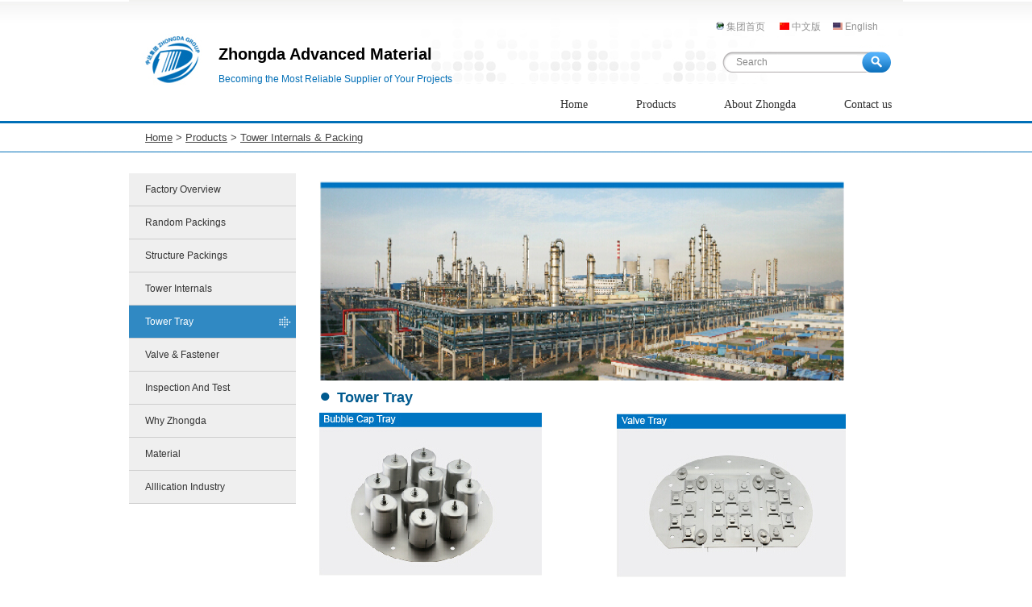

--- FILE ---
content_type: text/html
request_url: http://innovationzhongda.com/product.asp?type=5&a=4
body_size: 3221
content:
<!DOCTYPE html PUBLIC "-//W3C//DTD XHTML 1.0 Transitional//EN" "http://www.w3.org/TR/xhtml1/DTD/xhtml1-transitional.dtd">
<html xmlns="http://www.w3.org/1999/xhtml">
<head>
<meta http-equiv="Content-Type" content="text/html; charset=gb2312" />
<title>ZHONGDA SPECIAL STEEL</title>
<link href="css.css" rel="stylesheet" type="text/css" />

</head><body>
<link href="css.css" rel="stylesheet" type="text/css" /><table width="960" border="0" align="center" cellpadding="0" cellspacing="0" class="top_bg">
  <tr>
    <td><table width="97%" border="0" align="center" cellpadding="0" cellspacing="0">
      <tr>
        <td width="49%">
        <div id="logo"><a href="/" title="Zhongda Advanced Material"><img src="img/logo.jpg" alt="Zhongda Advanced Material" width="76" height="65" /></a></div>
        <div id="name"><b>Zhongda Advanced Material</b>
<p>Becoming the Most Reliable Supplier of Your Projects</p></div>
        </td>
        <td width="51%" height="150" valign="top"><table width="100%" border="0" cellpadding="0" cellspacing="0" class="jz">
          <tr>
            <td><table width="46%" border="0" align="right" cellpadding="0" cellspacing="0">
              <tr>
                <td><img src="img/a.gif" width="10" height="10" /> <a href="http://www.zhongda.cn" class="t" target="_blank">集团首页</a></td>
                <td><img src="img/cn.gif" width="12" height="9" /> <a href="/" class="t">中文版</a></td>
                <td><img src="img/mg.gif" width="12" height="9" /> <a href="/" class="t">English</a></td>
              </tr>
            </table></td>
          </tr>
          <tr>
            <td height="70">            
            <form id="form1" name="form1" method="post" action="search.asp">
              <table width="210" border="0" align="right" cellpadding="0" cellspacing="0" class="search">
                <tr>
                  <td><table width="93%" border="0" align="right" cellpadding="0" cellspacing="0">
                    <tr>
                      <td width="80%"><input name="keyword" type="text" class="sea-input" id="keyword" value="Search" onmouseover="this.focus()" onBlur="if (this.value =='') this.value='Search'" onFocus="this.select()" onClick="if (this.value=='Search') this.value=''" /></td>
                      <td width="20%"><input type="image" src="img/search.gif" name="button" id="button" value="提交" /></td>
                    </tr>
                  </table></td>
                </tr>
              </table>
             </form>
            </td>
          </tr>
          <tr>
            <td align="center">
            <div id="sddm">
           <ul>
              <li style="padding-right:60px;"><a href="index.asp">Home</a></li>
              <li style="padding-right:60px;"><a href="#" onmouseover="mopen('m1')" onmouseout="mclosetime()">Products</a> 
		      <div id="m1" onmouseover="mcancelclosetime()" onmouseout="mclosetime()">
              
<a href="product.asp?type=1">Tube & Pipe</a>
<a href="product.asp?type=3">Welding Consumables</a>
<a href="product.asp?type=5">Tower Internals & Packing</a>
<a href="product.asp?type=4">Pipe Spools</a>
<a href="product.asp?type=6">Electronic Material & Element</a>
		     </div>              
              </li>
              <li style="padding-right:60px;"><a href="about.asp?type=1" onmouseover="mopen('m2')" onmouseout="mclosetime()">About Zhongda</a>
              <div id="m2" onmouseover="mcancelclosetime()" onmouseout="mclosetime()">
		       <a href="about.asp?type=1">Brief Introduction</a>
		       <!--<a href="about.asp?type=2">History</a>-->
		      </div>              
              </li>
              <li style="padding-right:0px;"><a href="contact.asp?type=3" onmouseover="mopen('m3')" onmouseout="mclosetime()">Contact us</a>
              <div id="m3" onmouseover="mcancelclosetime()" onmouseout="mclosetime()">
		       <a href="contact.asp?type=3">Contact us</a>
		       <a href="contact.asp?type=4">Map</a>
		      </div>
              </li>             
             </ul></div>
            </td>
          </tr>
        </table></td>
      </tr>
    </table></td>
  </tr>
</table>
<script type="text/javascript">
var timeout         = 500;
var closetimer		= 0;
var ddmenuitem      = 0;
function mopen(id)
{	
	mcancelclosetime();
	if(ddmenuitem) ddmenuitem.style.visibility = 'hidden';
	ddmenuitem = document.getElementById(id);
	ddmenuitem.style.visibility = 'visible';
}
function mclose()
{
	if(ddmenuitem) ddmenuitem.style.visibility = 'hidden';
}
function mclosetime()
{
	closetimer = window.setTimeout(mclose, timeout);
}
function mcancelclosetime()
{
	if(closetimer)
	{
		window.clearTimeout(closetimer);
		closetimer = null;
	}
}
document.onclick = mclose;</script>
<table width="960" border="0" align="center" cellpadding="0" cellspacing="0" class="mm">
  <tr>
    <td><a href="index.asp">Home</a> > <a href="#">Products</a> &gt; <a href="product.asp?type=5">Tower Internals & Packing</a></td>
  </tr>
</table>
<table width="960" border="0" align="center" cellpadding="0" cellspacing="0">
  <tr>
    <td width="207" height="550" valign="top">
    <div id="list">
     <ul>     
      



      <li><a href="product.asp?type=5&a=0">Factory Overview</a></li>
      <li><a href="product.asp?type=5&a=1">Random Packings</a></li>
      <li><a href="product.asp?type=5&a=2">Structure Packings</a></li>
      <li><a href="product.asp?type=5&a=3">Tower Internals</a></li>
      <li id="current"><a href="product.asp?type=5&a=4">Tower Tray</a></li>
      <li><a href="product.asp?type=5&a=5">Valve & Fastener</a></li>
      <li><a href="product.asp?type=5&a=6">Inspection And Test</a></li>
      <li><a href="product.asp?type=5&a=7">Why Zhongda</a></li>
      <li><a href="product.asp?type=5&a=8">Material</a></li>
      <li><a href="product.asp?type=5&a=9">Alllication Industry</a></li>
      
      
      
     </ul>
    </div>    </td>
    <td width="29" valign="top">&nbsp;</td>
    <td width="724" valign="top" class="contact_ff">
<div style="width:724px; overflow:hidden">

<table class="ke-zeroborder" border="0" cellspacing="0" cellpadding="0" width="720">
  <tbody>
    <tr>
      <td><img src="2015/12.jpg" width="651" height="248" style="margin-top:15px;" /> </td>
    </tr>
    <tr>
      <td height="40"><span style="color:#005a8f;font-size:18px;"><strong><span style="font-size:24px;">● </span>Tower Tray</strong></span> </td>
    </tr>
    <tr>
      <td><table class="ke-zeroborder" border="0" cellspacing="0" cellpadding="0" width="100%">
        <tbody>
          <tr>
            <td height="220" valign="top" width="43%"><img src="2015/13.jpg" width="276" height="202" /> </td>
            <td valign="top" width="8%">&nbsp;</td>
            <td valign="top" width="49%"><img src="2015/14.jpg" width="285" height="206" /> </td>
          </tr>
          <tr>
            <td valign="top"> Bubble cap tray is featured with high flexibility and capacity. its best to used for low liquid load and high turn down ratio. </td>
            <td valign="top">&nbsp;</td>
            <td valign="top"> Valve tray is featured with:<br />
              1. High capacity, 20~40% over bubble cap try due to vapor blows horizontal and reduce the entrainment, also valve tray gives higher open rate.<br />
              2. Higher operation flexibility compared with bubble cap tray.<br />
              3. Higher separation efficiency as no barrier on the tray deck, thus little liquid gradient and vapor spread evenly.<br />
              4. Lower pressure drop. The vapor tunnel is much simple than bubble cap.<br />
              5. Simple design in structure and easy for fabrication.<br />
            </td>
          </tr>
          <tr>
            <td height="244" valign="top"><img src="2015/15.jpg" width="281" height="224" /> </td>
            <td>&nbsp;</td>
            <td>&nbsp;</td>
          </tr>
          <tr>
            <td colspan="3"> Sieve tray was invented in early days to apply in which high turndown ratio is not required. Yet gives very low fabrication cost.<br />
              Xiesheng provides all the ordinary sieve tray. Includes small holes for improved vapor capacity and Venturi holes for low pressure drop.<br />
            </td>
          </tr>
        </tbody>
      </table></td>
    </tr>
  </tbody>
</table>

</div>
<br /><br />
</td>
  </tr>
</table>
<table border="0" align="center" cellpadding="0" cellspacing="0" class="endbg">
  <tr>
    <td align="center">Copyright &copy; Zhejiang Zhongda Advanced Material Co., Ltd.　Baibu Town, Haiyan County,Zhejiang Province, China<br />
    Tel：+86 (0)573 8677 0879　Fax：+86 (0)573 8677 9598　<a href="http://beian.miit.gov.cn/" target="_blank">浙ICP备19028041号-1</a></td>
  </tr>
</table>
</body>
</html>

--- FILE ---
content_type: text/css
request_url: http://innovationzhongda.com/css.css
body_size: 3149
content:
@charset "gb2312";
body {font-size: 12px;color: #444;background-color: #FFFFFF;margin: 0px;padding: 0px; background:url(img/topbg.gif) top repeat-x}
img{ border:none;}
ul,li{ margin:0px; padding:0px; list-style:none;}

a:link{ font-family:Arial, Helvetica, sans-serif; color:#444; }
a:hover{ font-family:Arial, Helvetica, sans-serif; color:#006EB6; }
a:visited{ font-family:Arial, Helvetica, sans-serif; color:#444; }

.top_bg{ background:url(img/bg.gif) top repeat-x; height:145px; border-bottom:3px #006FB7 solid;}

#logo{ width:76px; height:65px; float:left;}
#name{ float:left; margin-left:20px; padding-top:14px;}
#name b{font-family:Verdana, Arial, Helvetica, sans-serif; font-size:20px; margin:0px; padding:0px; color:#000; font-weight:bold;}
#name p{ font-family: Geneva, Arial, Helvetica, sans-serif; font-size:12px; color:#006EB6;margin:0px; padding-top:12px;}

.jz{ margin-top:25px;}
.jzz{ margin-top:38px;}

a.bbb:link{ font-family:Arial, Helvetica, sans-serif; font-size:24px; font-weight:bold; color:#444; }
a.bbb:hover{ font-family:Arial, Helvetica, sans-serif; font-size:24px; font-weight:bold; color:#444; text-decoration:underline;}
a.bbb:visited{ font-family:Arial, Helvetica, sans-serif; font-size:24px; font-weight:bold; color:#444; text-decoration:none;}

a.t:link{ font-family:Arial, Helvetica, sans-serif; color:#929292; font-size:12px; text-decoration:none}
a.t:hover{ font-family:Arial, Helvetica, sans-serif; color:#006EB6; font-size:12px; text-decoration:none}
a.t:visited{ font-family:Arial, Helvetica, sans-serif; color:#929292; font-size:12px; text-decoration:none}

.search{ background:url(img/searchbg.gif); width:210px; height:26px;}

.sea-input{ border:none; font-size:12px; color:#888; font-family:Arial, Helvetica, sans-serif; height:16px; line-height:16px;}

.seabb{ background:url(img/search.gif); width:38px; height:26px; border:none;}

#menu{ margin:0px; padding:0px; float:right}
#menu ul{ margin:0px; padding:0px;}
#menu li{ margin:0px; padding:0px; float:left; color:#221914; font-family:Arial, Helvetica, sans-serif; font-size:15px;}
#menu li a{ padding-left:40px; color:#221914; text-decoration:none; font-size:15px;}
#menu li a:hover{ padding-left:40px; color:#006EB6; text-decoration:none; font-size:15px;}

.menubg{ background:url(img/menubg.gif); height:31px; font-family:Arial, Helvetica, sans-serif; color:#fff; font-size:12px;}

.endbg{ background:url(img/endbg.gif); height:86px; width:100%; margin-left:auto; margin-right:auto; color:#444; font-family:Arial, Helvetica, sans-serif; line-height:22px; font-size:12px;}

.nav{ background:url(img/1.jpg); height:278px; margin-top:35px; margin-bottom:55px;}

.nav-a{ margin-left:29px; float:left}
.nav-b{ margin-left:21px; float:left}
.nav-c{ margin-left:20px; float:left}

.nav-a-title{ font-family: Verdana, Arial, Helvetica, sans-serif; color:#333; font-size:12px; padding-left:10px;}
.nav-b-title{ font-family: Verdana, Arial, Helvetica, sans-serif; background:url(img/b.gif); color:#333; font-size:14px; padding-left:30px;}

.mm{  height:36px; line-height:36px;  font-family:Arial, Helvetica, sans-serif; padding-left:20px; font-size:13px; color:#444;}

.cccc{ background:#DDA301; height:31px; font-family:Arial, Helvetica, sans-serif; color:#222;}

#list{ margin-top:26px; padding:0px;}
#list ul{ margin:0px; padding:0px;}
#list li{ margin:0px; padding:0px; border-bottom:1px #CECECE solid; list-style:none;  font-family:Arial, Helvetica, sans-serif;  color:#fff;}
#list li a{ color:#fff; padding-left:20px;  font-family:Arial, Helvetica, sans-serif; color:#333;height:40px; line-height:40px; text-decoration:none; font-size:12px; background:#EFEFEF;display:block;}
#list li a:hover{
	color:#fff;
	font-family:Arial, Helvetica, sans-serif;
	font-size:12px;padding-left:20px;
	display:block;height:40px; line-height:40px;
	color: #3089C3; margin:0px; 
	background-repeat: no-repeat;}

#list #current a{margin:0px; 
	color:#fff;height:40px; line-height:40px;
	font-family:Arial, Helvetica, sans-serif;
	font-size:12px;padding-left:20px;
	display:block;
	background-color: #3089C3;
	background-image: url(img/1.gif);
	background-position: 185px;
	background-repeat: no-repeat;}

#list #curr a{margin:0px; 
	color:#fff;height:40px; line-height:40px;
	font-family:Arial, Helvetica, sans-serif;
	font-size:12px;padding-left:20px;
	display:block; color:#333;
	background-color: #D0CECE;}

.contact_ff{ padding-top:20px; font-family:Arial, Helvetica, sans-serif; color:444; line-height:26px;}

#sddm{ margin-top:10px; padding:0; float:right}
#sddm li{margin:0;	padding:0;	list-style: none; float:left;}
#sddm li a{	display: block;	font-family:"微软雅黑"; font-size:14px; color: #333333; text-align:right; text-decoration: none}
#sddm li a:hover{ color:#005CA5;}
#sddm div{	position: absolute; z-index:22; visibility: hidden;margin-top:10px; width:180px; word-wrap:break-word; padding: 0;background: #EFEFEF;}
#sddm div a{position: relative;display: block; padding-top:6px; padding-bottom:6px; padding-left:10px; padding-right:10px; margin: 0; width: auto;white-space: nowrap;text-align: left;text-decoration: none;background: #EFEFEF;color: #333; border-bottom:1px #CECECE solid;  border-right:1px #CECECE solid;font-family:"微软雅黑"; font-size:11px;}
#sddm div a:hover{	background: #006EB6;color: #fff}

#bannerbox { width: 960px; height: 285px; overflow: hidden; margin:35px auto 0px auto;z-index:11;}
.cpname{ font-family:Arial, Helvetica, sans-serif; font-size:13px; font-weight:bold; color:#333333;}
.new_listt{ border-bottom:1px #CCCCCC dotted;}

#focus { width: 960px; height: 285px; clear: both; overflow: hidden; position: relative; float: left;z-index:2; }
#focus ul { width: 960px; height: 265px; float: left; position: absolute; clear: both; padding: 0px; margin: 0px; }
#focus ul li { float: left; width: 960px; height: 285px; overflow: hidden; position: relative; padding: 0px; margin: 0px; }
#focus .preNext { width: 550px; height: 285px; position: absolute; top: 0px; cursor: pointer; }
#focus .pre { left: 0; background: url(img/sprite.png) no-repeat left center; }
#focus .next { right: 0; background: url(img/sprite1.png) no-repeat right center; }

a.n:link{ font-family:Arial, Helvetica, sans-serif; font-size:12px; color:#444; padding-top:4px; padding-bottom:4px; text-decoration:none}
a.n:visited{ font-family:Arial, Helvetica, sans-serif; font-size:12px; color:#444; padding-top:4px; padding-bottom:4px; text-decoration:none}
a.n:hover{ font-family:Arial, Helvetica, sans-serif; font-size:12px; color:#006EB6; padding-top:4px; padding-bottom:4px; text-decoration:underline}


DIV.green-black {PADDING-RIGHT: 3px;PADDING-LEFT: 3px;	PADDING-BOTTOM: 3px;	MARGIN-top: 30px;	PADDING-TOP: 3px;	TEXT-ALIGN: center;	font-family: Arial, Helvetica, sans-serif;}
DIV.green-black A {	BORDER-RIGHT: #6699CC 1px solid; PADDING-RIGHT: 5px; BORDER-TOP: #6699CC 1px solid; PADDING-LEFT: 5px; BACKGROUND: url(images/pageimage1.gif) #fff; PADDING-BOTTOM: 2px; BORDER-LEFT: #6699CC 1px solid; COLOR: #6699CC; MARGIN-RIGHT: 2px; PADDING-TOP: 2px; BORDER-BOTTOM: #6699CC 1px solid; TEXT-DECORATION: none}
DIV.green-black A:hover {	BORDER-RIGHT: #6699CC 1px solid; BORDER-TOP: #6699CC 1px solid; BACKGROUND: url(images/pageimage2.gif) #6699CC; BORDER-LEFT: #6699CC 1px solid; COLOR: #fff; BORDER-BOTTOM: #6699CC 1px solid}
DIV.green-black A:active {	BORDER-RIGHT: #6699CC 1px solid; BORDER-TOP: #6699CC 1px solid; BACKGROUND: url(images/pageimage2.gif) #6699CC; BORDER-LEFT: #6699CC 1px solid; COLOR: #fff; BORDER-BOTTOM: #6699CC 1px solid}
DIV.green-black SPAN.current {	BORDER-RIGHT: #aad83e 1px solid; PADDING-RIGHT: 5px; BORDER-TOP: #aad83e 1px solid; PADDING-LEFT: 5px; FONT-WEIGHT: bold; BACKGROUND: url(images/pageimage2.gif) #aad83e; PADDING-BOTTOM: 2px; BORDER-LEFT: #aad83e 1px solid; COLOR: #fff; MARGIN-RIGHT: 2px; PADDING-TOP: 2px; BORDER-BOTTOM: #aad83e 1px solid}
DIV.green-black SPAN.disabled {	BORDER-RIGHT: #f3f3f3 1px solid; PADDING-RIGHT: 5px; BORDER-TOP: #f3f3f3 1px solid; PADDING-LEFT: 5px; PADDING-BOTTOM: 2px; BORDER-LEFT: #f3f3f3 1px solid; COLOR: #ccc; MARGIN-RIGHT: 2px; PADDING-TOP: 2px; BORDER-BOTTOM: #f3f3f3 1px solid}

.about-cc{ background:url(img/about.jpg) no-repeat bottom;}

.RForm {}
.RForm DT {	LINE-HEIGHT: 23px}
.RformB {	PADDING-LEFT: 10px}
.blk_29 { PADDING-RIGHT: 0px;  PADDING-LEFT: 0px; PADDING-BOTTOM: 10px; OVERFLOW: hidden;  PADDING-TOP: 10px;  ZOOM: 1; POSITION: relative}
.blk_29 .LeftBotton {	BACKGROUND: url(images/1.png) no-repeat 0px 0px; LEFT: 0px; FLOAT: left; WIDTH: 17px; CURSOR: pointer; POSITION: absolute; TOP: 70px; HEIGHT:56px}
.blk_29 .RightBotton {	RIGHT: 0px; BACKGROUND: url(images/1.png) no-repeat -17px 0px; FLOAT: right; WIDTH: 17px; CURSOR: pointer; POSITION: absolute; TOP: 70px; HEIGHT: 56px}
.blk_29 .Cont {	MARGIN: 0px auto; OVERFLOW: hidden;  PADDING-TOP: 5px;}

.blk_29 .box {	FLOAT: left; WIDTH: 260px; TEXT-ALIGN: center; position:relative;}
.blk_29 .box IMG {	 PADDING-RIGHT: 2px; DISPLAY: block; PADDING-LEFT: 2px; BACKGROUND: #fff; PADDING-BOTTOM: 2px; MARGIN: 0px auto; PADDING-TOP: 2px; }
.blk_29 .box A:hover IMG {	}
.blk_29 .box P { WIDTH: 259px; color:#333; top:132px; left:2px; LINE-HEIGHT:30px; background:#DDA301; height:30px; position:absolute; font-family:Arial, Helvetica, sans-serif;}

a.cc:link{ width:250px; height:60px; background:#993300; display:block;}
a.cc:hover{ width:250px; height:60px; background:#993300; display:block}

.rollphotos {MARGIN-TOP: 0px;WIDTH: 300px; margin-left:9px}
.partC {MARGIN-TOP: 10px; OVERFLOW: auto; WIDTH: 300px}
.partC .PC_left {	OVERFLOW: auto; WIDTH: 235px}
.partC .PC_right {	OVERFLOW: auto; WIDTH:235px}
.partC .PC_left {	FLOAT: left}
.partC .PC_right {	FLOAT: right}
.PT_mix {BORDER-RIGHT: #a2d1ff 1px solid; PADDING-RIGHT: 0px; BORDER-TOP: #a2d1ff 0px solid; PADDING-LEFT: 0px; BACKGROUND: #f3fbfe; PADDING-BOTTOM: 10px; OVERFLOW: auto; BORDER-LEFT: #a2d1ff 1px solid; PADDING-TOP: 0px; BORDER-BOTTOM: #a2d1ff 1px solid}
.PhoTxt {MARGIN-TOP: 10px; DISPLAY: inline; FLOAT: left; MARGIN-LEFT: 10px; OVERFLOW: auto; WIDTH: 220px}
.PhoTxt IMG {BORDER-RIGHT: #ccc 1px solid; PADDING-RIGHT: 3px; BORDER-TOP: #ccc 1px solid; PADDING-LEFT: 3px; BACKGROUND: #fff; FLOAT: left; PADDING-BOTTOM: 3px; BORDER-LEFT: #ccc 1px solid; MARGIN-RIGHT: 5px; PADDING-TOP: 3px; BORDER-BOTTOM: #ccc 1px solid}
.PhoTxt H1 {FONT-WEIGHT: bold; FONT-SIZE: 12px; LINE-HEIGHT: 23px}
.PhoTxt P {	COLOR: #545454; LINE-HEIGHT: 20px}

a.i:link{ color:#333; text-decoration:none; font-family:Arial, Helvetica, sans-serif; font-size:12px;}
a.i:hover{ color:#006EB6;text-decoration:underline; font-family:Arial, Helvetica, sans-serif; font-size:12px; }
a.i:visited{ color:#333; text-decoration:none; font-family:Arial, Helvetica, sans-serif; font-size:12px;}


.cp{padding-top:20px; font-family:Arial, Helvetica, sans-serif; color:#444; line-height:24px;}
.cp img{ max-width:710px;}
